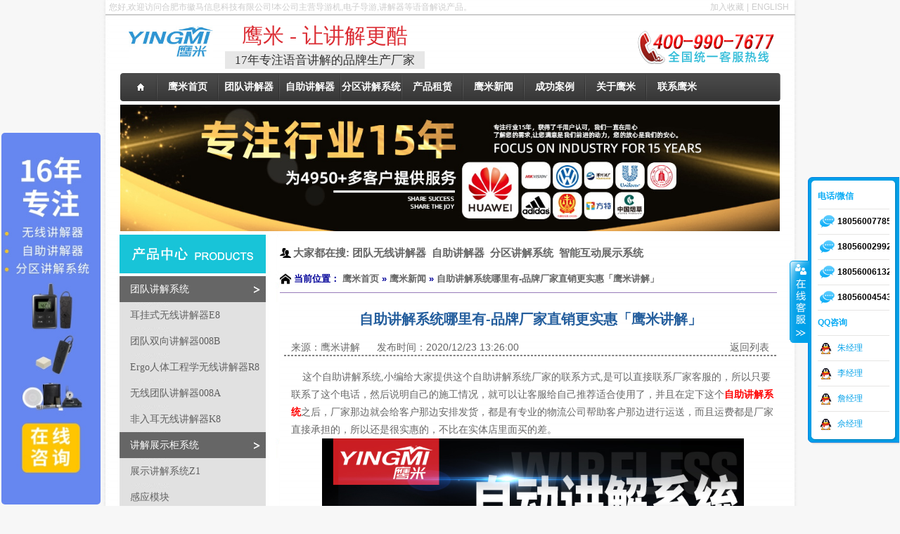

--- FILE ---
content_type: text/html
request_url: http://www.hm2002.com/c_html_news/news-67826.html
body_size: 12366
content:

<!DOCTYPE html PUBLIC "-//W3C//DTD XHTML 1.0 Transitional//EN" "http://www.w3.org/TR/xhtml1/DTD/xhtml1-transitional.dtd">
<html xmlns="http://www.w3.org/1999/xhtml">
<head>
<meta http-equiv="Content-Type" content="text/html; charset=utf-8" />
<link rel="stylesheet" type="text/css" href="/css/lanrenzhijia.css">
<script type="text/javascript" src="/js/kefu.js"></script>
<div id="floatTools" class="float0831">
  <div class="floatL"><a style="DISPLAY: none" id="aFloatTools_Show" class="btnOpen" 
title="查看在线客服"
onclick="javascript:$('#divFloatToolsView').animate({width: 'show', opacity: 'show'}, 'normal',function(){ $('#divFloatToolsView').show();kf_setCookie('RightFloatShown', 0, '', '/', 'www.istudy.com.cn'); });$('#aFloatTools_Show').attr('style','display:none');$('#aFloatTools_Hide').attr('style','display:block');" 
href="javascript:void(0);">展开</a> <a id="aFloatTools_Hide" class="btnCtn" 
title="关闭在线客服" 
onclick="javascript:$('#divFloatToolsView').animate({width: 'hide', opacity: 'hide'}, 'normal',function(){ $('#divFloatToolsView').hide();kf_setCookie('RightFloatShown', 1, '', '/', 'www.istudy.com.cn'); });$('#aFloatTools_Show').attr('style','display:block');$('#aFloatTools_Hide').attr('style','display:none');" 
href="javascript:void(0);">收缩</a> </div>
  <div id="divFloatToolsView" class="floatR">
    <div class="tp"></div>
    <div class="cn">
      <ul>
          <li style="color: #0AACF5;font-weight: bold;">电话/微信</li>
		<li><SPAN class="icoTl"><a href="javascript:;" onmouseout="document.getElementById('wechat_1').style.display='none'" onmouseover="document.getElementById('wechat_1').style.display=''">18056007785</a></SPAN> </li>
		<div id="wechat_1" style="position:absolute; display:none; right:15px">
 <img src="/images/18056007785.jpg"/ style="width:100px;height:100px">
</div>

		<li><SPAN class="icoTl"><a href="javascript:;" onmouseout="document.getElementById('wechat_2').style.display='none'" onmouseover="document.getElementById('wechat_2').style.display=''">18056002992</a></SPAN> </li>
		<div id="wechat_2" style="position:absolute; display:none; right:14px;">
 <img src="/images/18056002992.jpg"/ style="width:100px;height:100px">
</div>
		
		<li><SPAN class="icoTl"><a href="javascript:;" onmouseout="document.getElementById('wechat_3').style.display='none'" onmouseover="document.getElementById('wechat_3').style.display=''">18056006132</a></SPAN> </li>
		<div id="wechat_3" style="position:absolute; display:none; right:14px;">
 <img src="/images/18056006132.jpg"/ style="width:100px;height:100px">
</div>
		<li><SPAN class="icoTl"><a href="javascript:;" onmouseout="document.getElementById('wechat_4').style.display='none'" onmouseover="document.getElementById('wechat_4').style.display=''">18056004543</a></SPAN> </li>
		<div id="wechat_4" style="position:absolute; display:none; right:14px;">
 <img src="/images/18056004543.jpg"/ style="width:100px;height:100px">
</div>		
      </ul>
      <ul>
        <li style="color: #0AACF5;font-weight: bold;">QQ咨询</li>
		<li><a class="icoTc" href="http://wpa.qq.com/msgrd?v=3&uin=2438966757&site=qq&menu=yes" target="_blank">朱经理</a> </li>
		<li><a class="icoTc" href="http://wpa.qq.com/msgrd?v=3&uin=3052803606&site=qq&menu=yes" target="_blank">李经理</a> </li>
		<li><a class="icoTc" href="http://wpa.qq.com/msgrd?v=3&uin=1927847271&site=qq&menu=yes" target="_blank">詹经理</a> </li>
		<li class="bot"><a class="icoTc" href="http://wpa.qq.com/msgrd?v=3&uin=1334991812&site=qq&menu=yes" target="_blank">佘经理</a> </li>
      </ul>
    </div>
  </div>
</div>

<title>自助讲解系统哪里有-品牌厂家直销更实惠「鹰米讲解」</title>
<meta name="keywords" content="自助讲解系统，鹰米自助讲解系统" />
<meta name="description" content="自助讲解系统哪里有-品牌厂家直销更实惠" />
<script language="javascript"  type="text/javascript" src="../pub/e_hits.asp?action=news_hits&amp;id=67826"></script>
<link href="/css/bule_1cn.css" rel="stylesheet" type="text/css" />
<script language="javaScript">
var ua = navigator.userAgent.toLowerCase();
if (/mobile|android|iphone|ipad|phone/i.test(ua)) {
   window.location.href = "http://m.hm2002.com/news.asp?gid=67826";
}
</script>
</head>
<body>
<table width="998" border="0" align="center" cellpadding="0" cellspacing="0">
  <tr>
    <td background="/images/index_04.jpg" style="padding-left:9px; padding-right:9px;"><div class="swsy"><a href="#" class="hs" onClick="AddFavorite('http://www.hm2002.com/', '专业提供语音讲解和导览解决方案-鹰米讲解');return false;" style="margin-right:4px;">加入收藏</a>|<a href="http://www.aguider.com"  class="hs" target="_blank" style="margin-left:4px;">ENGLISH</a></div>
<span class="hjs_span">您好,欢迎访问合肥市徽马信息科技有限公司!本公司主营导游机,电子导游,讲解器等语音解说产品。</span>
            <div style="clear:both"></div>
<div style="border:1px solid #CCCCCC;width:99.9%"></div>
<script>
function AddFavorite(title, url) {
    try {
        window.external.addFavorite("http://www.hm2002.com/", "专业提供语音讲解和导览解决方案-鹰米讲解");
    }
    catch (e) {
        try {
            window.sidebar.addPanel("专业提供语音讲解和导览解决方案-鹰米讲解", "http://www.hm2002.com/", "");
        }
        catch (e) {
            alert("抱歉，您所使用的浏览器无法完成此操作。\n\n加入收藏失败，请使用Ctrl+D进行添加");
        }
    }
}
</script>
<!--商桥代码代码开始非统计-->
<script>
var _hmt = _hmt || [];
(function() {
  var hm = document.createElement("script");
  hm.src = "https://hm.baidu.com/hm.js?0b41c21f5ed02fb3b738303064ac390d";
  var s = document.getElementsByTagName("script")[0]; 
  s.parentNode.insertBefore(hm, s);
})();
</script>
<!--商桥代码结束-->
<table>
	<tr>
		<td width="3%">
			<div></div>		
		</td>
		<td width="12%" align="left">
			<span style="font-size:9px;"></span>
			<a href="/">
				<h1><img style="width:120px" src="/img/header/yinte.jpg" alt=""></h1>
			</a>
			<!--img style="height:60px" src="/img/header/line.jpg" alt=""><a href="/c_news/?class_id=5">
			<img style="width:130px" src="/img/header/cctv.jpg" alt=""></a-->
		</td>
		<td width="1%">
			<div></div>		
		</td>
		<td width="29%">
			<div class="zitishezhi">鹰米&nbsp;-&nbsp;让讲解更酷</div>
			<div class="zitishezhi2">17年专注语音讲解的品牌生产厂家</div>
		</td>
		<td width="30%">
			<div></div>		
		</td>
		<td width="16%">
			&nbsp;&nbsp;&nbsp;<img style="margin-bottom:10px" src="/images/400.gif" />
		</td>
		<td width="2%">
			<div></div>		
		</td>
	</tr>
  </table>
  <style>
	.zitishezhi{text-align:center;font-size:30px; font-family:黑体;color:#DB2C33;}
	.zitishezhi2{text-align:center;font-size:17px; font-family:黑体;color:#333333;background-color:#e7e7e7;}
  </style>
<link href="/css/16sucai.css" type="text/css" rel="stylesheet" />
<table width="100%" border="0" align="center" cellpadding="0" cellspacing="0">
  <tr>
    <td width="72" align="left">
	<img src="/images/index_18.jpg" width="72" height="40" alt="" /></td>
    <td  background="/images/index_20.jpg"><div class="nav">
        <ul class="nav_list">
          
          <li class="drop-menu-effect">
		  <a href="/.." 
		    > 
		  <span>
		  <b>鹰米首页</b></span>
		  </a>
		  
		  
		  
		  
		  
		  
            
			
          </li>
          
          <li class="drop-menu-effect">
		  <a href="/c_html_products2/team.html" 
		    > 
		  <span>
		  <b>团队讲解器</b></span>
		  </a>
		  
		  
		  
		  
		  
		  
            
			
          </li>
          
          <li class="drop-menu-effect">
		  <a href="/c_html_products2/self_help.html" 
		    > 
		  <span>
		  <b>自助讲解器</b></span>
		  </a>
		  
		  
		  
		  
		  
		  
            
			
          </li>
          
          <li class="drop-menu-effect">
		  <a href="/c_html_products/duotongdaowuxianguangboxitongmc200-32.html" 
		    > 
		  <span>
		  <b>分区讲解系统</b></span>
		  </a>
		  
		  
		  
		  
		  
		  
            
			
          </li>
          
          <li class="drop-menu-effect">
		  <a href="/c_html_info/chapinzulin-7.html" 
		    > 
		  <span>
		  <b>产品租赁</b></span>
		  </a>
		  
		  
		  
		  
		  
		  
            
			
          </li>
          
          <li class="drop-menu-effect">
		  <a href="/c_html_news/gongsixinwen.html" 
		    > 
		  <span>
		  <b>鹰米新闻</b></span>
		  </a>
		  
		  
		  
		  
		  
		  
            
			
          </li>
          
          <li class="drop-menu-effect">
		  <a href="/c_html_news/chenggonganli.html" 
		    > 
		  <span>
		  <b>成功案例</b></span>
		  </a>
		  
		  
		  
		  
		  
		  
            
			
          </li>
          
          <li class="drop-menu-effect">
		  <a href="/c_html_info/guanyuwomen.html" 
		    > 
		  <span>
		  <b>关于鹰米</b></span>
		  </a>
		  
		  
		  
		  
		  
		  
            
			
          </li>
          
          <li class="drop-menu-effect">
		  <a href="/c_html_info/lianxiwomen.html" 
		    > 
		  <span>
		  <b>联系鹰米</b></span>
		  </a>
		  
		  
		  
		  
		  
		  
            
			
          </li>
          
        </ul>
      </div>
      <!-- 导航代码begin -->
      <script src="/js/jquery.min.js"></script>
      <script>
function dropMenu(obj){
		$(obj).each(function(){
			var theSpan = $(this);
			var theMenu = theSpan.find(".submenu");
			var tarHeight = theMenu.height();
			theMenu.css({height:0,opacity:0});
			var t1;
			function expand() {

				clearTimeout(t1);
				theSpan.find('a').addClass("selected");
				theMenu.stop().show().animate({height:tarHeight,opacity:1},200);
			}
			
			function collapse() {
				clearTimeout(t1);
				t1 = setTimeout(function(){
					theSpan.find('a').removeClass("selected");
					theMenu.stop().animate({height:0,opacity:0},200,function(){
						$(this).css({display:"none"});
					});
				}, 250);
			}
			
			theSpan.hover(expand, collapse);
			theMenu.hover(expand, collapse);
		});
	}
$(document).ready(function(){
	
	dropMenu(".drop-menu-effect");

});
</script></td>
    <td width="26" align="left"><img src="/images/index_23.jpg" width="20" height="40" alt="" /></td>
  </tr>
</table>
      <table width="940" border="0" align="center" cellpadding="0" cellspacing="0">
        <tr>
          <td align="center"><img src="/pic/flash/ifla3.jpg" width="938" height="180" alt="" style="margin-top:5px; margin-bottom:5px;"/></td>
        </tr>
      </table>
      <table width="940" border="0" align="center" cellpadding="0" cellspacing="0">
        <tr>
          <td width="228" align="left" valign="top"><table width="100%" border="0" cellspacing="0" cellpadding="0">
	<!--产品中心-->
	<tr>
		<td><img src="/images/ny_03.jpg" width="228" height="59" alt="产品中心" /></td>
	</tr>

	<tr>
		<td height="37" background="/images/ny_07.jpg">
			<a href="../c_html_products2/team.html" title="团队讲解系统" target="_blank"><font  style="font-family:黑体,黑体; font-size:14px; color:#ffffff;padding-left:15px;">团队讲解系统</font></a>
		</td>
	</tr>

	<tr>
		<td height="37" background="/images/ny_09.jpg">
			<a href="../c_html_products/erbianxingtuanduijiangjieqie8-27.html" title="耳挂式无线讲解器E8" target="_blank"><font  style="font-family:黑体,黑体; font-size:14px; color:#616161;padding-left:15px;"> 耳挂式无线讲解器E8</font></a>
		</td>
	</tr>

	<tr>
		<td height="37" background="/images/ny_09.jpg">
			<a href="../c_html_products/tuanduijiangjie008b-17.html" title="团队双向讲解器008B" target="_blank"><font  style="font-family:黑体,黑体; font-size:14px; color:#616161;padding-left:15px;"> 团队双向讲解器008B</font></a>
		</td>
	</tr>

	<tr>
		<td height="37" background="/images/ny_09.jpg">
			<a href="../c_html_products/zhihuilvyoudewuxianermair8-41.html" title="Ergo人体工程学无线讲解器R8" target="_blank"><font  style="font-family:黑体,黑体; font-size:14px; color:#616161;padding-left:15px;"> Ergo人体工程学无线讲解器R8</font></a>
		</td>
	</tr>

	<tr>
		<td height="37" background="/images/ny_09.jpg">
			<a href="../c_html_products/wuxiantuanduijiangjieqi-l8aaa-16.html" title="无线团队讲解器008A" target="_blank"><font  style="font-family:黑体,黑体; font-size:14px; color:#616161;padding-left:15px;"> 无线团队讲解器008A</font></a>
		</td>
	</tr>

	<tr>
		<td height="37" background="/images/ny_09.jpg">
			<a href="../c_html_products/products-55.html" title="非入耳无线讲解器K8" target="_blank"><font  style="font-family:黑体,黑体; font-size:14px; color:#616161;padding-left:15px;"> 非入耳无线讲解器K8</font></a>
		</td>
	</tr>

	<tr>
		<td height="37" background="/images/ny_07.jpg">
			<a href="../c_html_products2/displaycabinet.html" title="讲解展示柜系统" target="_blank"><font  style="font-family:黑体,黑体; font-size:14px; color:#ffffff;padding-left:15px;">讲解展示柜系统</font></a>
		</td>
	</tr>

	<tr>
		<td height="37" background="/images/ny_09.jpg">
			<a href="../c_html_products/products-46.html" title="展示讲解系统Z1" target="_blank"><font  style="font-family:黑体,黑体; font-size:14px; color:#616161;padding-left:15px;"> 展示讲解系统Z1</font></a>
		</td>
	</tr>

	<tr>
		<td height="37" background="/images/ny_09.jpg">
			<a href="../c_html_products/products-50.html" title="感应模块" target="_blank"><font  style="font-family:黑体,黑体; font-size:14px; color:#616161;padding-left:15px;"> 感应模块</font></a>
		</td>
	</tr>

	<tr>
		<td height="37" background="/images/ny_07.jpg">
			<a href="../c_html_products2/self_help.html" title="自助讲解系统" target="_blank"><font  style="font-family:黑体,黑体; font-size:14px; color:#ffffff;padding-left:15px;">自助讲解系统</font></a>
		</td>
	</tr>

	<tr>
		<td height="37" background="/images/ny_09.jpg">
			<a href="../c_html_products/erguashizidongganyingi7-28.html" title="耳挂式自动感应导览机i7" target="_blank"><font  style="font-family:黑体,黑体; font-size:14px; color:#616161;padding-left:15px;"> 耳挂式自动感应导览机i7</font></a>
		</td>
	</tr>

	<tr>
		<td height="37" background="/images/ny_09.jpg">
			<a href="../c_html_products/chunzidongganyingdaolanjim7-24.html" title="自动感应导览机M7" target="_blank"><font  style="font-family:黑体,黑体; font-size:14px; color:#616161;padding-left:15px;"> 自动感应导览机M7</font></a>
		</td>
	</tr>

	<tr>
		<td height="37" background="/images/ny_09.jpg">
			<a href="../c_html_products/dianchudaolanjiclick-26.html" title="点触导览机C7" target="_blank"><font  style="font-family:黑体,黑体; font-size:14px; color:#616161;padding-left:15px;"> 点触导览机C7</font></a>
		</td>
	</tr>

	<tr>
		<td height="37" background="/images/ny_09.jpg">
			<a href="../c_html_products/zidongganying007b-19.html" title="自动感应导览007B" target="_blank"><font  style="font-family:黑体,黑体; font-size:14px; color:#616161;padding-left:15px;"> 自动感应导览007B</font></a>
		</td>
	</tr>

	<tr>
		<td height="37" background="/images/ny_09.jpg">
			<a href="../c_html_products/anzhuodaolanjia9-22.html" title="安卓智能导览机A9" target="_blank"><font  style="font-family:黑体,黑体; font-size:14px; color:#616161;padding-left:15px;"> 安卓智能导览机A9</font></a>
		</td>
	</tr>

	<tr>
		<td height="37" background="/images/ny_07.jpg">
			<a href="../c_html_products2/multichannel.html" title="多通道讲解系列" target="_blank"><font  style="font-family:黑体,黑体; font-size:14px; color:#ffffff;padding-left:15px;">多通道讲解系列</font></a>
		</td>
	</tr>

	<tr>
		<td height="37" background="/images/ny_09.jpg">
			<a href="../c_html_products/duotongdaowuxianguangboxitongmc200-32.html" title="多通道分区讲解系统 MC200" target="_blank"><font  style="font-family:黑体,黑体; font-size:14px; color:#616161;padding-left:15px;"> 多通道分区讲解系统 MC200</font></a>
		</td>
	</tr>

	<tr>
		<td height="37" background="/images/ny_07.jpg">
			<a href="../c_html_products2/other.html" title="其他功能导览系统" target="_blank"><font  style="font-family:黑体,黑体; font-size:14px; color:#ffffff;padding-left:15px;">其他功能导览系统</font></a>
		</td>
	</tr>

	<tr>
		<td height="37" background="/images/ny_09.jpg">
			<a href="../c_html_products/erweimadaolant1-23.html" title="二维码扫描讲解T1" target="_blank"><font  style="font-family:黑体,黑体; font-size:14px; color:#616161;padding-left:15px;"> 二维码扫描讲解T1</font></a>
		</td>
	</tr>

	<tr>
		<td height="37" background="/images/ny_09.jpg">
			<a href="../c_html_products/products-59.html" title="AR眼镜Y-G20S" target="_blank"><font  style="font-family:黑体,黑体; font-size:14px; color:#616161;padding-left:15px;"> AR眼镜Y-G20S</font></a>
		</td>
	</tr>

	<tr>
		<td height="37" background="/images/ny_09.jpg">
			<a href="../c_html_products/products-58.html" title="AR眼镜Y-C3000D" target="_blank"><font  style="font-family:黑体,黑体; font-size:14px; color:#616161;padding-left:15px;"> AR眼镜Y-C3000D</font></a>
		</td>
	</tr>

	<tr>
		<td height="37" background="/images/ny_09.jpg">
			<a href="../c_html_products/products-57.html" title="AR眼镜Y-C100-S" target="_blank"><font  style="font-family:黑体,黑体; font-size:14px; color:#616161;padding-left:15px;"> AR眼镜Y-C100-S</font></a>
		</td>
	</tr>

	<tr>
		<td height="37" background="/images/ny_09.jpg">
			<a href="../c_html_products/products-56.html" title="AR眼镜Y-H1000D" target="_blank"><font  style="font-family:黑体,黑体; font-size:14px; color:#616161;padding-left:15px;"> AR眼镜Y-H1000D</font></a>
		</td>
	</tr>

	<tr>
		<td height="37" background="/images/ny_09.jpg">
			<a href="../c_html_products/quanzidongyuyinbobaoqi-29.html" title="全自动语音播报器QA021" target="_blank"><font  style="font-family:黑体,黑体; font-size:14px; color:#616161;padding-left:15px;"> 全自动语音播报器QA021</font></a>
		</td>
	</tr>

	<a name="A0" id="A0"></a>
	<!--关于鹰米-->
	<tr>
		<td><br /><img src="/images/tu3.jpg" width="228" height="59" alt="关于鹰米" /></td>
	</tr>

	<tr>
		<td  height="37" background="/images/ny_09.jpg">
			<A title="团队讲解器了解从这几个方面「鹰米讲解」" href="/c_html_news/news-67825.html"  target=_blank>
			<font style="font-family:黑体,黑体; color:#616161;padding-left:15px;">团队讲解器了解从这几个方面…</font></a>
		</td>
	</tr>

	<tr>
		<td  height="37" background="/images/ny_09.jpg">
			<A title="智能交互展示柜-提供展示方案「鹰米讲解」" href="/c_html_news/news-67823.html"  target=_blank>
			<font style="font-family:黑体,黑体; color:#616161;padding-left:15px;">智能交互展示柜-提供展示方…</font></a>
		</td>
	</tr>

	<tr>
		<td  height="37" background="/images/ny_09.jpg">
			<A title="团队讲解器哪里有-品牌厂家直销更实惠「鹰米讲解」" href="/c_html_news/news-67822.html"  target=_blank>
			<font style="font-family:黑体,黑体; color:#616161;padding-left:15px;">团队讲解器哪里有-品牌厂家…</font></a>
		</td>
	</tr>

	<tr>
		<td  height="37" background="/images/ny_09.jpg">
			<A title="自助讲解系统多少钱-点击这里了解「鹰米讲解」" href="/c_html_news/news-67821.html"  target=_blank>
			<font style="font-family:黑体,黑体; color:#616161;padding-left:15px;">自助讲解系统多少钱-点击这…</font></a>
		</td>
	</tr>

	<tr>
		<td  height="37" background="/images/ny_09.jpg">
			<A title="自助讲解系统-厂家直销的更放心「鹰米讲解」" href="/c_html_news/news-67820.html"  target=_blank>
			<font style="font-family:黑体,黑体; color:#616161;padding-left:15px;">自助讲解系统-厂家直销的更…</font></a>
		</td>
	</tr>

	<tr>
		<td  height="37" background="/images/ny_09.jpg">
			<A title="团队讲解器-品牌厂家现货供应「鹰米讲解」" href="/c_html_news/news-67819.html"  target=_blank>
			<font style="font-family:黑体,黑体; color:#616161;padding-left:15px;">团队讲解器-品牌厂家现货供…</font></a>
		</td>
	</tr>

	<tr>
		<td  height="37" background="/images/ny_09.jpg">
			<A title="无线讲解器-品牌厂家现货供应「鹰米讲解」" href="/c_html_news/news-67818.html"  target=_blank>
			<font style="font-family:黑体,黑体; color:#616161;padding-left:15px;">无线讲解器-品牌厂家现货供…</font></a>
		</td>
	</tr>

	<tr>
		<td  height="37" background="/images/ny_09.jpg">
			<A title="无线导览-品牌厂家现货供应「鹰米讲解」" href="/c_html_news/news-67816.html"  target=_blank>
			<font style="font-family:黑体,黑体; color:#616161;padding-left:15px;">无线导览-品牌厂家现货供应…</font></a>
		</td>
	</tr>

	<tr>
		<td  height="37" background="/images/ny_09.jpg">
			<A title="展示柜图片，不同商品展示可定制「鹰米讲解」" href="/c_html_news/news-67814.html"  target=_blank>
			<font style="font-family:黑体,黑体; color:#616161;padding-left:15px;">展示柜图片，不同商品展示可…</font></a>
		</td>
	</tr>

	<tr>
		<td  height="37" background="/images/ny_09.jpg">
			<A title="智能导游系统哪个品牌好「鹰米讲解」" href="/c_html_news/news-67813.html"  target=_blank>
			<font style="font-family:黑体,黑体; color:#616161;padding-left:15px;">智能导游系统哪个品牌好「鹰…</font></a>
		</td>
	</tr>

	
	<!--联系我们-->
	<tr>
		<td><img src="/images/ny_11.jpg" width="228" height="73" alt="联系我们" /></td>
	</tr>
	<tr>
		<td align="left" background="/images/ny_09.jpg" style="padding-left:10px; padding-right:10px"><p>

<strong>联系人:</strong> 鹰米讲解<br />
<strong>电话:</strong> 400-990-7677<br />
<strong>传真:</strong> +86-0551-65842997<br />
<strong>手机:</strong> +86-18056084451<br />

<strong>E-mail: </strong>service@humantek.cn<br />

<strong>地址:</strong> 安徽省合肥市高新区星梦园F1栋B座19楼<br />
<strong>Skype:</strong> longen.generator<br />
<strong>QQ:</strong> 334140635<br />
<a href="skype:longen.generator?call"><img src="/images/skype.gif" alt="SKYPE: longen.generator" border="0" /></a> 

<a href="http://wpa.qq.com/msgrd?V=1&Uin=334140635&Site=电子导游-导游机-无线讲解器-讲解器-分区讲解系统-自助导览机-同声传译设备-展示柜-品牌生产厂家「鹰米讲解」&Menu=yes" target="_blank"><img src="/images/qq.gif" alt="QQ: 334140635" border="0" /></a>

</p></td>
              </tr>
             
          </table></td>
          <td align="center" valign="top"><table width="100%" border="0" cellspacing="0" cellpadding="0">
              <tr>
                <td height="55" align="left" ><table width="100%" border="0" cellspacing="0" cellpadding="0">
                    <tr>
                      <td>
					  <!-----大家都在搜------>
	  	<div style="text-align:left;margin:15px 0;">
			<img style="vertical-align:middle;" width="16px" src="../images/people.png">
			<span style="font-size:15px;vertical-align:middle;"><b>大家都在搜:</b>&nbsp;<a href="../c_html_products2/team.html"><b>团队无线讲解器</b></a>&nbsp;&nbsp;<a href="../c_html_products2/self_help.html"><b>自助讲解器</b></a>&nbsp;&nbsp;<a href="../c_html_products2/multichannel.html"><b>分区讲解系统</b></a>&nbsp;&nbsp;<a href="../c_html_products2/displaycabinet.html"><b>智能互动展示系统</b></a></span>
		</div>
	  	<!-----大家都在搜------>
		<!-----面包屑------>
      <div class="ny21" style="margin:10px 0;">
        <div style="font-size:13px">
			<img style="vertical-align:middle;" width="16px" src="../images/home.png">
			<span style="color:#000099;vertical-align:middle;font-weight:800">当前位置：
			<a href="/" title="鹰米首页">鹰米首页</a> &raquo;

			<a href="/c_news/?class_id=1" title="鹰米新闻">鹰米新闻</a>

			&raquo; <a href="news-67826.html" title="自助讲解系统哪里有-品牌厂家直销更实惠「鹰米讲解」">自助讲解系统哪里有-品牌厂家直销更实惠「鹰米讲解」</a>
			</span>
		</div>
        <div class="clear"></div>
      </div>
	  <!--分割线-->
	  <HR style="border:1 dashed #987cb9" width="99%" color=#987cb9 SIZE=1>
	  <!-----面包屑------>
	  </td>
                    </tr>
                  </table></td>
              </tr>
              <tr>
                <td align="left" ><table width="700" border="0" cellpadding="0" cellspacing="0" style="margin:0 auto;margin-top:20px;">
                    <tr>
                      <td align="center" ><h1 class="weizhi">自助讲解系统哪里有-品牌厂家直销更实惠「鹰米讲解」</h1></td>
                    </tr>
                    <tr align="left" class="grey" style="height:50px;font-size:14px;">
                      <td align="left" class="grey">
						<span style="margin:0 10px;">来源：鹰米讲解</span> <span style="margin:0 10px;">发布时间：2020/12/23 13:26:00</span><span style="margin:0 10px;float:right;"><a href="/c_news/?class_id=1">返回列表</a></span>
						<hr style="border : 0.5px dashed gray;">
					  </td>
                    </tr>
					
					
                    <tr>
                      <td><div class="hangju"> <div><span style="font-size: 14px;"><span style="font-family: 宋体;">&nbsp; &nbsp;&nbsp;</span></span><span style="font-family: 宋体; font-size: 14px;">这个自助讲解系统,小编给大家提供这个自助讲解系统厂家的联系方式,是可以直接联系厂家客服的，所以只要联系了这个电话，然后说明自己的施工情况，就可以让客服给自己推荐适合使用了，并且在定下这个<a href="http://www.hm2002.com" target="_blank"><span style="color: rgb(255, 0, 0);"><strong>自助讲解系统</strong></span></a>之后，厂家那边就会给客户那边安排发货，都是有专业的物流公司帮助客户那边进行运送，而且运费都是厂家直接承担的，所以还是很实惠的，不比在实体店里面买的差。<br />
</span></div>
<div style="text-align: center;"><img src="/images1/ther2/2020-12-23-13-30-152.jpg" alt="自助讲解系统" width="600" height="600" vspace="5" hspace="5" border="0" /><br />
<span style="font-family: 宋体; font-size: 14px; text-align: start;">自助讲解系统</span></div>
<div><span style="font-family: 宋体; font-size: 14px;">&nbsp; &nbsp; 自助讲解系统哪里有,台州的周老板那边，就是想要订购这个自助讲解系统,但是周边都没有看到的实体店，或者是这个自助讲解系统的联系方式，所以周老板那边联系小编，想要看看这个自助讲解系统，是可以在哪里进行订购使用的。小编在这里给大家说明一下，可以在哪里进行订购。<br />
</span></div>
<div style="text-align: center;"><span style="font-family: 宋体; font-size: 14px;"><img src="/images1/ther2/2020-12-23-13-30-531.jpg" alt="自助讲解系统" width="600" height="600" vspace="5" hspace="5" border="0" /><br />
</span><span style="font-family: 宋体; font-size: 14px; text-align: start;">自助讲解系统</span></div>
<div><span style="font-size: 14px;"><span style="font-family: 宋体;">&nbsp; &nbsp; 而且，有一点，通过这个自助讲解系统厂家直接订购,那么后面自助讲解系统厂家都是安排专业技术员给客户上门服务的,确保所有的客户那边都是可以很好，很顺畅的使用这个自助讲解系统，进行带团讲解的。</span></span></div> </div></td>
                    </tr>
					<tr>
						<TD>
							<!---------底部关联页面--------->
							<div align="center"><img src="/images1/ther2/2019-11-19-14-05-126.jpg" width="600" height="600" vspace="5" hspace="5" border="0"/></div>
							<br />
		<div style="background-color:#F5F5F5">
			<div style="text-indent:2em;">

				<h2 class="pic-title" style="line-height: 30px;">
				下一篇：
                	<a style="color:#0033FF; font-size:bold;" href="../c_html_news/news-67825.html" title="团队讲解器了解从这几个方面「鹰米讲解」" target="_blank">团队讲解器了解从这几个方面「鹰米讲解」</a>
            	</h2>
	
			</div>
			<div style="text-indent:2em;">
			
			<h2 class="pic-title" style="line-height: 30px;">
				上一篇：
				<a style="color:#0033FF; font-size:bold;" href="../c_html_news/news-67827.html" title="体感互动展示柜-展示新方案备受欢迎「鹰米讲解」" target="_blank">体感互动展示柜-展示新方案备受欢迎「鹰米讲解」</a>
			</h2>
	
			</div>
		</div>
<!---------底部关联页面--------->
<style type="text/css">
.n_info_con2 {
    BORDER-TOP: #d6d6d6 1px solid;
    BORDER-RIGHT: #d6d6d6 1px solid;
    BORDER-BOTTOM: #d6d6d6 1px solid;
    BORDER-LEFT: #d6d6d6 1px solid;
    MARGIN: 0px auto;
}
.n_info_con2 .t04 {
    FONT-SIZE: 0px;
    HEIGHT: 48px;
    BACKGROUND: url(../images1/tubiao/news_28.gif) no-repeat 12px center;
    BORDER-BOTTOM: #e0e0e0 1px solid;
    LINE-HEIGHT: 48px;
}
h4 {
    display: block;
    margin-block-start: 1.33em;
    margin-block-end: 1.33em;
    margin-inline-start: 0px;
    margin-inline-end: 0px;
    font-weight: bold;
}
.info_b {
    BORDER-TOP-STYLE: none;
    PADDING-BOTTOM: 10px;
    PADDING-TOP: 10px;
    PADDING-LEFT: 10px;
    PADDING-RIGHT: 10px;
}
.clear {
    FONT-SIZE: 0px;
    HEIGHT: 0px;
    CLEAR: both;
    LINE-HEIGHT: 0;
}
.p_list_ul {
    display: block;
    list-style-type: disc;
    margin-block-start: 1em;
    margin-block-end: 1em;
    margin-inline-start: 0px;
    margin-inline-end: 0px;
}
UL.p_list_ul LI {
    FONT-SIZE: 14px;
    OVERFLOW: hidden;
    HEIGHT: 40px;
    BACKGROUND: url(../images1/tubiao/kh_jt2.png) no-repeat left center;
    WHITE-SPACE: nowrap;
    TEXT-OVERFLOW: ellipsis;
    BORDER-BOTTOM: #ccc 1px dashed;
    COLOR: #666;
    PADDING-LEFT: 6px;
    MARGIN-LEFT: 10px;
    DISPLAY: block;
    LINE-HEIGHT: 40px;
    TEXT-INDENT: 20px;
}
UL.p_list_ul LI SPAN {
    FLOAT: right;
    PADDING-RIGHT: 10px;
}
A {
    TEXT-DECORATION: none;
    COLOR: #666;
}
BODY {
    COLOR: #666;
}
.info_key {
    border-bottom: solid 1px #ccc;
    line-height: 30px;
    padding: 0 10px;
    margin: 0px 0;
    overflow: hidden;
}
<!--下面是下一篇的新闻css代码-->
.gduo {
    line-height: 30px;
    background: #f7f7f7;
    overflow: hidden;
    margin: 15px 0px;
    padding: 0 10px;
}
</style>
<br />
		<DIV class=n_info_con2>
<H4 class=t04><B>“</B>推荐阅读<B>”</B></H4>
<DIV class=info_b>
 	
<UL class=p_list_ul>
			
  			<LI>
				<SPAN>2023/8/28</SPAN>
				<A title="2023年8月我司为宝钢股份提供自助讲解系统！「鹰米讲解」" href="/c_html_news/news-69085.html"  target=_blank>2023年8月我司为宝钢股份提供自助讲解系统！「鹰米讲解」</A> 
			</LI>
			
  			<LI>
				<SPAN>2020/12/23</SPAN>
				<A title="自助讲解系统哪里有-品牌厂家直销更实惠「鹰米讲解」" href="/c_html_news/news-67826.html"  target=_blank>自助讲解系统哪里有-品牌厂家直销更实惠「鹰米讲解」</A> 
			</LI>
			
  			<LI>
				<SPAN>2022/1/25</SPAN>
				<A title="2021年12月我司为大红山矿业提供自助讲解系统「鹰米讲解」" href="/c_html_news/news-68582.html"  target=_blank>2021年12月我司为大红山矿业提供自助讲解系统「鹰米讲解」</A> 
			</LI>
			
		</UL>
		<DIV class=clear></DIV>
	</DIV>
	<DIV class=clear></DIV><DIV class=info_key><SPAN>【本文标签】：</SPAN>
		 自助讲解系统
		 <BR><SPAN>【责任编辑】：</SPAN>徽马科技-鹰米导览<EM></EM>    版权所有：
		 <A href="http://www.hm2002.com/" target=_blank>http://www.hm2002.com/</A>    转载请注明出处 
	</DIV>
</DIV>
		<!---------底部相关新闻页面--------->
		
		<!---------底部关联页面--------->
						</TD>
					</tr>
                  </table></td>
              </tr>
            </table></td>
        </tr>
      </table>
	  <br />
      <link href="/css/wys_foot.css" rel="stylesheet" type="text/css" />
<div id="comspecial">
<h2>鹰米服务体系<span class="comspecialspan">点击图片或标题查看详细内容</span></h2></br>
<div class="ymsanti" align="center">
    <ul>
		<li><a href="/c_html_info/yingmifuwutixi-8.html#H4" target="_blank"><img src="/images/H4.png"></a>
		<p><a href="/c_html_info/yingmifuwutixi-8.html#9G" target="_blank">H4 四大技术优势</a></p>
		</li>
		<li><a href="/c_html_info/yingmifuwutixi-8.html#7S" target="_blank"><img src="/images/7S.png"></a>
		<p><a href="/c_html_info/yingmifuwutixi-8.html#7S" target="_blank">7S 产品零风险保障</a></p>
		</li>
		<li><a href="/c_html_info/yingmifuwutixi-8.html#9G" target="_blank"><img src="/images/9G.png"></a>
		<p><a href="/c_html_info/yingmifuwutixi-8.html#9G" target="_blank">9G 服务让您不误事</a></p>
		</li>
    </ul>
</div>
<h2>鹰米与媒体<span class="more"><a href="/c_html_info/yingmiandmedia-11.html" target="_blank">更多</a>&gt;</span></h2></br>
<div class="ymmedia" align="center">
	<ul  style="margin-left:30px;">
		<li><a href="/c_html_info/yingmiandmedia-9.html#cctv-jlp" target="_blank"><img src="/images/media/cctv9_2.jpg"></a>
		<p><a href="/c_html_info/yingmiandmedia-9.html#cctv-jlp" target="_blank">2019年央视1分钟鹰米记录片</a></p>
		</li>
		<li><a href="/c_html_info/yingmiandmedia-9.html#cctv7" target="_blank"><img src="/images/media/cctv7_3.jpg"></a>
		<p><a href="/c_html_info/yingmiandmedia-9.html#cctv7" target="_blank">2017年元宵节前后连续5天展播</a></p>
		</li>
		<li><a href="/c_html_info/yingmiandmedia-9.html#1yzl" target="_blank"><img src="/images/media/cctv_4.jpg"></a>
		<p><a href="/c_html_info/yingmiandmedia-9.html#1yzl" target="_blank">2019年央视台《一亿中流》栏目</a></p>
		</li>
		<li><a href="/c_html_info/yingmiandmedia-9.html#hfxhs" target="_blank"><img src="/images/media/hfbtv_2.jpg"></a>
		<p><a href="/c_html_info/yingmiandmedia-9.html#hfxhs" target="_blank">2020年合肥电视台《新徽商》...</a></p>
		</li>
	</ul>
</div>
</div>
<table width="100%" border="0" align="center" cellpadding="0" cellspacing="0">
  <tr>
    <td background="/images/index_46.jpg" height="50px">&nbsp;&nbsp;&nbsp;&nbsp;<font color="#FFFFFF">版权所有 © 2007-2024徽马科技 <a href="http://beian.miit.gov.cn/" rel="nofollow" target="_blank" style="color:white">皖ICP备12009144号-5</a></font></td>
  </tr>
</table>

<div style="margin-top:5px;">
  <p>
  	<b>热门精选：</b>
	<span>
	
	<a target="_blank" style="margin-right:5px;" href="http://www.hm2002.com">电子导游</a>
	<a target="_blank" style="margin-right:5px;" href="/c_html_products2/displaycabinet.html">展示柜</a>
	<a target="_blank" style="margin-right:5px;" href="/c_products/?big_id=1">无线讲解器</a>
	<a target="_blank" style="margin-right:5px;" href="/c_html_products/wuxiantuanduijiangjieqi-l8aaa-16.html">团队讲解器</a>
	<a target="_blank" style="margin-right:5px;" href="/c_html_products/wuxiantuanduijiangjieqi-l8aaa-15.html">自助导游机</a>
	<a target="_blank" style="margin-right:5px;" href="/c_html_products/erbianxingtuanduijiangjieqie8-27.html">微信语音导览</a>
	<a target="_blank" style="margin-right:5px;" href="/c_html_products/erweimadaolant1-23.html">二维码语音讲解</a>
	<a target="_blank" style="margin-right:5px;" href="/c_html_products/chunzidongganyingdaolanjim7-24.html">创A语音导游</a>
	<a target="_blank" style="margin-right:5px;" href="/c_html_products/chezaidaolanxitongg03-25.html">电子导游机</a>
	<a target="_blank" style="margin-right:5px;" href="/c_html_products/shuzidianbo006a-21.html">无线导游机</a>
	<a target="_blank" style="margin-right:5px;" href="/c_html_products/zidongganying007b-19.html">语音导览机</a>
	<a target="_blank" style="margin-right:5px;" href="/c_html_products/tuanduijiangjie008c-18.html">无线同传</a>
	<a target="_blank" style="margin-right:5px;" href="/c_html_products/anzhuodaolanjia9-22.html">无线同传设备</a>
	<a target="_blank" style="margin-right:5px;" href="/c_html_products/shuzidianbo006a-21.html">导游系统</a>
	<a target="_blank" style="margin-right:5px;" href="/c_html_products/zidongganying007a-20.html">导游讲解设备</a>
	<a target="_blank" style="margin-right:5px;" href="/c_html_products/chunzidongganyingdaolanjim7-24.html">智能语音讲解</a>
	<a target="_blank" style="margin-right:5px;" href="/c_html_products/erbianxingtuanduijiangjieqie8-27.html">自助导览机</a>
	<a target="_blank" style="margin-right:5px;" href="/c_html_products/dianchudaolanjiclick-26.html">自助讲解器</a>
	<a target="_blank" style="margin-right:5px;" href="/c_html_products/chezaidaolanxitongg03-25.html">语音导游器</a>
	<a target="_blank" style="margin-right:5px;" href="/c_html_products/erweimadaolant1-23.html">语音导览系统</a>
	<a target="_blank" style="margin-right:5px;" href="/c_html_products/tuanduijiangjie008b-17.html">自动导游机</a>
	
	</span>
	</p>
	</div>
<!--百度统计代码-->
<script>
var _hmt = _hmt || [];
(function() {
  var hm = document.createElement("script");
  hm.src = "https://hm.baidu.com/hm.js?c8ea86a28f5398cbf763d7538aa53ed6";
  var s = document.getElementsByTagName("script")[0]; 
  s.parentNode.insertBefore(hm, s);
})();
</script>
<!--百度统计代码-->
<!--360自动提交-->
<script>
(function(){
var src = "https://jspassport.ssl.qhimg.com/11.0.1.js?d182b3f28525f2db83acfaaf6e696dba";
document.write('<script src="' + src + '" id="sozz"><\/script>');
})();
</script>
<!--360自动提交-->
<!--百度自动推送（百度链接提交）Start-->
<script>
(function(){
    var bp = document.createElement('script');
    var curProtocol = window.location.protocol.split(':')[0];
    if (curProtocol === 'https'){
   bp.src = 'https://zz.bdstatic.com/linksubmit/push.js';
  }
  else{
  bp.src = 'http://push.zhanzhang.baidu.com/push.js';
  }
    var s = document.getElementsByTagName("script")[0];
    s.parentNode.insertBefore(bp, s);
})();
</script>
<!--百度自动推送（百度链接提交）Stop-->
	<!--	cnzz统计代码	-->
	<script type="text/javascript">var cnzz_protocol = (("https:" == document.location.protocol) ? " https://" : " http://");document.write(unescape("%3Cspan id='cnzz_stat_icon_5564475'%3E%3C/span%3E%3Cscript src='" + cnzz_protocol + "s11.cnzz.com/stat.php%3Fid%3D5564475%26show%3Dpic1' type='text/javascript'%3E%3C/script%3E"));</script>
	
</td>
  </tr>
</table>

</body>
</html>


--- FILE ---
content_type: text/css
request_url: http://www.hm2002.com/css/bule_1cn.css
body_size: 3419
content:
@charset "utf-8";
/*网页整体*/

img{border:0;}
body {
	color: #000000;
	font-family: Arial;
	background-color:#f7f7f7;
		margin-left: 0px;
	margin-top: 0px;
	margin-right: 0px;
	margin-bottom: 0px;
}
/*默认链接*/
a {color: #000000;}
a:link {text-decoration: none;}
a:visited {text-decoration: none;}
a:hover {text-decoration: none;color: #0000FF;}
a:active {text-decoration: none;}


.black{color:#000000;}
.grey{color:#666666;}
.white{color:#FFFFFF;}
.red{color:#FF0000;}
.yellow{color:#FFFF00;}
.orange{color:#FF9900;}
.bule{color:#0000FF;}
.green{color:#00FF00;}

input{height:16px;vertical-align:middle;}
.input_submit{color:#FFFFFF; background: url(../images/bule_1/button_bg.jpg) repeat-x; height:20px; border:0;}

/*网页主体*/

/*公司名称*/
.company_name{font-size:30px; color:#0066CC; font-weight:bold;}

.fw_name{font-size:20px; color:#000000; font-weight:bold;}
/*导航栏*/
#menu{BACKGROUND: #2e77c9; margin:0 0 8px 0; }
#menu a{display:block; float:left; width:100%; height:30px; text-align:center; line-height:30px; font-weight:bold; color:#FFFFFF;font-size:14px; text-align:center; }
#menu a:hover{ background:#263E7E;}
/*左边分类*/
#left_class{border:#DDDDDD 1px solid; background:#FFFFFF;}
#left_class h6{font-size:14px; font-weight:bold; color:#245E9D; height:25px;  background: url(../images/bule_1/title_bg.jpg) repeat-x; line-height:25px; margin:1px; padding-left:8px;}
#left_class ul{list-style-type:none;}
#left_class ul li a{color:#000000;  padding:0 0 0 20px; margin:0 1px 0 1px; height:25px; line-height:25px; display:block; background:url(../images/icon.gif) no-repeat 10px;}
#left_class ul li a:hover{background:#6699FF url(../images/icon1.gif) no-repeat 10px; color:#FFFFFF;}
#left_class ul li ul li a{color:#000000; font-weight: normal;padding:0 0 0 30px; background:#FFFFFF; }
#left_class ul li ul li a:hover{background:#6699FF;}
/*左边联系方式*/
#left_contact{border:#DDDDDD 1px solid; background:#FFFFFF; margin-top:8px;}
#left_contact h6{font-size:14px; font-weight:bold; color:#245E9D; height:25px;  background: url(../images/bule_1/title_bg.jpg) repeat-x; line-height:25px; margin:1px; padding-left:8px;}
#left_contact p{margin:5px; line-height:25px;}
/*网页底部*/
#foot{border-top:#DDDDDD 1px solid; margin-top:8px; background: #FFFFFF; }
#foot td{color:#666666;padding:5px; line-height:25px;}
#foot a{color: #0099CC;}

#top_flash{margin-bottom:8px;}
/*内容显示区*/
#right_main{border:#DDDDDD 1px solid; background:#FFFFFF; margin:0; padding:10px;overflow:hidden;text-overflow:ellipsis; width:720px;}
#right_main td{padding:3px;}

.weizhi{ color:#245E9D; font-size:20px; padding:2px;}
.line_buttom_hui{border-bottom:#CCCCCC solid 1px;}
.hangju{line-height:25px; padding:3px;padding-left:10px; }
.border_hui{border:#E7E7E7 1px solid;}
.line_buttom_hui_xuxian{border-bottom:#E7E7E7 1px dashed;}
.border_hui_xuxian{border:#E7E7E7 1px dashed;}
/*分页样式*/
#page {padding:8px; margin: 3px;  text-align: center; clear:both;}
#page a{border:#01B0ED 1px solid; padding:2px 5px; margin:2px; color:#01B0ED; text-decoration:none;}
#page a:hover{color:#FFFFFF; background:#01B0ED;}
#page span.current{border:#01B0ED 1px solid;padding:2px 5px; margin:2px;color: #FFFFFF;background:#01B0ED;}
#page span.disabled{border:#EEEEEE 1px solid;padding:2px 5px; margin:2px;color: #DDDDDD;}
#page span.text {border:#CCCCCC 1px solid;padding:2px 5px; margin:2px;color: #666666;}
/*产品图片*/
.Pro_Info{text-align:center;border-bottom:1px solid #ccc; margin-bottom:5px;}
.Pro_Images{padding:2px;}
.Pro_Images img{display:inline; width:60px; height:60px;margin:0 5px;border:1px solid #ccc;filter:alpha(opacity=50);opacity:0.3;cursor:pointer;}
.Pro_Images .active{filter:alpha(opacity=100);opacity:1;border-color:#999;}
.Pro_BigImage{text-align:center;background:#fff;}
.Pro_BigImage img{margin:0 auto;cursor:pointer; border:3px solid #00FFFF;}
.pimg img{border:2px solid #000000;}
.border_hui a img{border:#0099CC 3px solid;}
.border_hui a:hover img{border:#FF0000 3px solid;}

.top {
	font-size: 15px;
	font-weight: bold;
	color: #FFFFFF;
	font-family:黑体,MingLi
}
.top a{border:#01B0ED 1px solid; padding:2px 5px; margin:2px; color:#01B0ED; text-decoration:none;}

/*产品详细页面-开始*/
.pddisplay{
	float:right;
	height:auto;
	overflow:hidden;
}
.pddisplay ul{
	margin-top:10px;
}
.pddisplay li{
	list-style:none;
}
.pddisplay_title{
	font-size:15px;
	color:#333;
	font-weight:bold;
}
.pddisplay_title_2{
	font-size:15px;
	color:#333;
	font-weight:bold;
	text-indent:2em;
}
.pddisplay_title_3{
	font-size:15px;
	color:#fd3838;
	font-weight:bold;
	text-indent:2em;
}
#Specifications {
 PADDING: 0px; MARGIN: 2px 5px 5px 5px; BORDER: 1px solid #CECECE; ;
}
.SpecHeader1 { 
   FONT-WEIGHT: bold; BACKGROUND-COLOR: #E6E6E6; HEIGHT: 30px; PADDING: 30px; 
}
.SpecContent1 {
   font-size:14px;FONT-WEIGHT:normal;BACKGROUND-COLOR: #F8F8F8; HEIGHT: 25px; PADDING: 30px; margin-left:2px;
}
.SpecContent2 {
   font-size:14px;FONT-WEIGHT:normal;BACKGROUND-COLOR: #F1F1F1; HEIGHT: 25px; PADDING: 30px; margin-left:2px;
}
.SpecContent3 {
   font-size:14px;FONT-WEIGHT:normal;BACKGROUND-COLOR:#FFCCFF; HEIGHT: 25px; PADDING: 30px; margin-left:2px;
}
.leftdiv1
 {margin-left:3px; text-align:center; font-weight:bold;}
 .leftdiv2
 {margin-left:20px;}
/*产品详细页面-结束*/
.cp1{ padding:0 0px; margin-top:-10px;}
.cp1 img{ border:2px solid #DDDED9;}
.anlifenlei{
	display:block;
	width:auto;
	height:30px;
	line-height:28px;
	font-size:14px;
	font-weight:bold;
	color:#000000;
	text-decoration:none;
	text-align:center;
	margin-right:0px;
	margin-top:5px;
}
.fenlei li{
float:left;
list-style:none;
width:auto ;
padding-left:20px;
text-align:center;
}
.anlifenlei:hover{
	color:#09F;
}
.fenlei_li a.anlifenlei:visited{
	color:#09F;
	text-decoration:none ;
}

/* 页眉管理 */
.box8148_1{ width:998px; margin:0 auto; text-align:center}
.box8148_1 .manage{float:right;}
.box8148_1 .manage li{float:left; border-left:1px solid #dadada;}
.box8148_1 .manage .br{border-right:1px solid #dadada;}
.hjs_span{float: left;line-height: 20px;color: #cccccc; margin-left:5px}
.box8148_1 .manage li a{color:#cccccc; line-height:40px; height:40px; display:block; width:88px; padding-left:20px; text-indent:14px;}
.box8148_1 .manage li .info{ background:url(../images7/info.png) no-repeat 14px 10px; transition:all .6s ease; -moz-transition:all .6s ease; -ms-transition:all .6s ease; -o-transition:all .6s ease; -webkit-transition:all .6s ease;}
.box8148_1 .manage li .info:hover{background:url(../images7/head_top_icon_03.png) no-repeat 14px 10px; color:#0499a0;}
.box8148_1 .manage li .about{ background:url(../images7/guestbook.png) no-repeat 14px 10px;transition:all .6s ease; -moz-transition:all .6s ease; -ms-transition:all .6s ease; -o-transition:all .6s ease; -webkit-transition:all .6s ease;}
.box8148_1 .manage li .about:hover{background:url(../images7/head_top_icon_05.png) no-repeat 14px 10px;color:#0499a0;}
.box8148_1 .manage .phone{ border:none 0;}
.box8148_1 .manage .phone a{ background:url(../images7/phone_03.png) no-repeat center center; border:none 0; width:52px; border-right:1px solid #dadada; display:block; padding:0; text-indent:0; transition:all .5s ease-in; -moz-transition:all .5s ease-in; -ms-transition:all .5s ease-in; -o-transition:all .5s ease-in; -webkit-transition:all .5s ease-in;}
.box8148_1 .manage .phone a:hover{ background:url(../images7/phone_hover_03.png) no-repeat center center;background-color:#0499a0;}
/* LOGO */
.box8004_1{ float:left; overflow:hidden; height:108px; margin-left:20px}
.box8004_2{ float:left; overflow:hidden; height:120px; margin-left:20px; margin-top:-12px}
.box8004_1 .logo{ float:left; margin-top:30px; margin-right:15px; margin-bottom:30px;}
.box8004_1 .top-logo{ width:90px; height:90px;border: 1px solid #ccc;background-color:#fff;display: table;border-collapse: collapse;position: relative;*overflow: hidden;}
.box8004_1 .top-logo2 {display: table-cell;vertical-align: middle;*display: block;*position: absolute;*top: 50%;*left: 50%;}
.box8004_1 .top-logo3 {text-align: center;margin: 0 auto;*position: relative;*top: -50%;*left: -50%;}
.box8004_1 .top-logo3 a img{ display:block;}
.box8004_1 .company {}
.box8004_1 .company h1{ margin-top:40px; font-family:黑体; font-size:24px; color:#0499a0; font-weight:normal;}
.box8004_1 .company p{ font-size:14px; font-family:黑体; color:#666;}
/* 顶部电话 */
.box8005_1{height:90px; overflow:hidden; float:right; margin-right:10px}
.box8005_1 .Phone_title{ margin-top:30px; margin-right:10px; float:left;}
.box8005_1 .Phone_title .Phone_title_mb{ margin-bottom:10px; overflow:hidden;}
.box8005_1 .Phone_title .Phone_title_mb .f1{ font-family:黑体; font-size:14px; color:#0499a0; height:40px; line-height:40px; float:left;}
.box8005_1 .Phone_title .Phone_title_mb .f2{font-family:黑体; font-size:22px; color:#fff; height:40px; line-height:40px; float:left; background:url(/images/phone_bg.png) repeat-x left top;}
.box8005_1 .Phone_title .Phone_title_mb .f2::before{background:url(../images7/phone_bg_left.png) no-repeat left top; content:url(../images7/phone_bg_left.png);height:40px; float:left; padding-right:10px;}
.box8005_1 .Phone_title .Phone_title_mb .f2::after{content:url(../images7/phone_bg_right.png);height:40px; float:right;background-position:right top; padding-left:10px;}
.box8005_1 .Phone_title .contact .call-seller1{ height:25px;width:91px;float:left;}
.box8005_1 .Phone_title .contact{ overflow:hidden; margin-left:78px;}
.box8005_1 .Phone_title .contact .call-seller1 img{}
/*Englis和加入收藏-S*/
.swsy { 
    float:right ;
	position:absolute margin-right:0px;
	margin-right:8px;
	line-height: 20px;color: #cccccc;
}
a.hs:link,a.hs:visited {
	color: #cccccc;
	text-decoration:none;
}
a.hs:hover {
	color:#535353;
	text-decoration:underline ;
}
/*Englis和加入收藏-E*/

--- FILE ---
content_type: text/css
request_url: http://www.hm2002.com/css/16sucai.css
body_size: 1167
content:
@charset "utf-8";
div,form,img,ul,ol,li,dl,dt,dd {margin: 0; padding: 0; border: 0;}
h1,h2,h3,h4,h5,h6 { margin:0; padding:0;}
* + html {
  z-index: 6666;
}
* + html .search {
  z-index: 5555;
}

ul,li{ list-style:none;}
img{ border:none;}
a{ color:#000; text-decoration:none;}
a:hover{ text-decoration:underline; color:#000;}


.nav{ width:883px; height:40px; margin:0 auto; z-index:9999;}
.nav .nav_list{ float:left;}
.nav li{float:left;height:40px; width:87px; line-height:40px;position:relative;}
.nav li.last{background:none;}
.nav li a{float:left;display:block; width:88px; height:40px; text-align:center; line-height:40px; background:url(../images/index_19.jpg) no-repeat left center;}
.nav li a:hover{background:url(../images/nav_hover.jpg) no-repeat center center; text-decoration:none;}

.nav li a span{float:left;display:block; width:90px; height:40px; line-height:40px;cursor:pointer; font-family:"黑体";text-align:center; color:#fff; font-size:14px; font-weight:bold;}

.nav li a.selected{ background:url(../images/index_20cd.jpg) no-repeat center center; color:#fff; font-size:14px;}
.nav li a.selected2{ background:url(../images/index_20cd.jpg) no-repeat center center; color:#fff;font-size:14px;}

.nav li.selected .submenu{display:block;}
.nav li .submenu{display:none;position:absolute;top:40px;left:0px; background:url(../images/nav_bg.jpg) center center repeat-y;}
.nav li .submenu{width:150px;}
.nav li .submenu{ z-index:9999;}
.nav li .submenu li{float:left;padding:0;background:none;height:25px; line-height:25px;}
.nav li .submenu li a{float:none;padding:0;text-align:left; font-family:"黑体";height:25px;line-height:25px;background:none; color:#fff; padding-left:6px; width:150px;}
.nav li .submenu li a:hover{background:url(../images/nav_hover2.jpg) repeat-x center; width:144px;font-weight:normal; color:#fff; text-decoration:none;}


/*appcase3 首页企业相册模块*/
#appcase3{
	width:980px;
	margin:10px auto 1px auto;
}
.appcase3_left{
	width:980px;
	float:left;
	height:auto;
	overflow:hidden;
}
.appcase3_left ul{
    margin:1px;
}
.appcase3_left li{
	float:left;
	width:316px;
	height:230px;
	display:block;
	list-style:none;
	margin-right:7px;
	margin-bottom:5px;
	background:url(http://it2002.com/images/CaseFrame.png) top no-repeat;
}
.appcase3_left li img{
	width:261px;
	height:164px;
	margin:21px 28px;
	vertical-align:middle;
}
.appcase3_left li p{
	color:#000;
	font-size:14px;
	font-weight:bold;
	margin-bottom:4px;
	line-height:25px;
	padding-left:100px;
	border-bottom:1px dotted #CCC;
}
.appcase3_left li span{
	font-size:11px;
	color:#999;
	line-height:5mm;
}
/*appcase3 end*/

--- FILE ---
content_type: text/css
request_url: http://www.hm2002.com/css/wys_foot.css
body_size: 537
content:
/*comspecial start*/
#comspecial{
	width:980px;
	margin:1px auto 1px auto;
	float:none;
	overflow:hidden;
}

.comspecial ul{}
.comspecial li{
	float:left;
	width:225px;
	list-style:none;
	margin-top:20px;
	margin-bottom:5px;
	margin-left:5px;
	margin-right:5px;
}
.comspecial li img{
	width:150px;
	height:150px;
}
.comspecial li p{
    margin-top:10px;
	font-size:20px;
	color:black;
}
.comspecialspan{
	float:right;
	width:300px;
	padding-top:5px;
	height:15px;
	font-size:11px;
	color:black;
	text-align:right;
}

/*comspecial end*/

/*ym-santi start*/
#ymsanti{
	width:980px;
	margin:1px auto 1px auto;
	float:none;
	overflow:hidden;
}
.ymsanti ul{}
.ymsanti li{
	float:left;
	width:316px;
	list-style:none;
	margin-top:20px;
	margin-bottom:5px;
	margin-left:5px;
	margin-right:5px;
}
.ymsanti li img{
	width:200px;
	/*height:200px;*/
}
.ymsanti li p{
    margin-top:10px;
	font-size:14px;
	font-weight:bold;
	color:black;
}
.ymsanti span{
	float:right;
	padding-top:5px;
	height:15px;
	font-size:11px;
	color:#FF0000;
	text-align:right;
}
/*ymsanti end*/
/*ymmedia start*/
#ymmedia{
	width:980px;
	margin:1px auto 1px auto;
	float:none;
	overflow:hidden;
}
.ymmedia ul{}
.ymmedia li{
	float:left;
	width:215px;
	list-style:none;
	margin-top:25px;
	margin-bottom:5px;
	margin-left:5px;
	margin-right:5px;
}
.ymmedia li img{
	width:200px;
}
.ymmedia li p{
    margin-top:10px;
	font-size:14px;
	font-weight:bold;
	color:black;
}

/*ymmedia end*/